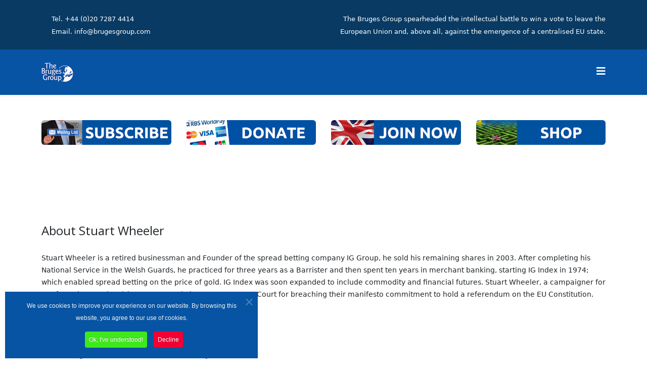

--- FILE ---
content_type: text/html; charset=utf-8
request_url: https://brugesgroup.com/stuart-wheeler
body_size: 17170
content:
<!DOCTYPE html>
<html xmlns="http://www.w3.org/1999/xhtml" xml:lang="en-gb" lang="en-gb" dir="ltr">
	<head>
		<meta http-equiv="X-UA-Compatible" content="IE=edge">
		<meta name="viewport" content="width=device-width, initial-scale=1">
		<meta charset="utf-8">
	<meta name="author" content="DebiHF">
	<meta name="description" content="Bruges Group">
	<title>Stuart Wheeler</title>
	<link href="/images/favicon.png" rel="icon" type="image/vnd.microsoft.icon">
<link href="/media/com_jce/site/css/content.min.css?badb4208be409b1335b815dde676300e" rel="stylesheet">
	<link href="//fonts.googleapis.com/css?family=Noto+Sans:regular,italic,700,700italic&amp;amp;subset=latin" rel="stylesheet">
	<link href="//fonts.googleapis.com/css?family=Open+Sans:300,300italic,regular,italic,600,600italic,700,700italic,800,800italic&amp;amp;subset=latin" rel="stylesheet">
	
	
	
	
	
	
	
	<link href="https://brugesgroup.com/modules/mod_je_social/css/style.css" rel="stylesheet">
	<link href="/components/com_sppagebuilder/assets/css/font-awesome-5.min.css" rel="stylesheet">
	<link href="/components/com_sppagebuilder/assets/css/font-awesome-v4-shims.css" rel="stylesheet">
	<link href="/components/com_sppagebuilder/assets/css/animate.min.css" rel="stylesheet">
	<link href="/components/com_sppagebuilder/assets/css/sppagebuilder.css" rel="stylesheet">
	<link href="/components/com_sppagebuilder/assets/css/magnific-popup.css" rel="stylesheet">
	<link href="/plugins/system/cookiespolicynotificationbar/assets/css/cpnb-style.min.css" rel="stylesheet" media="all">
	<style>#sp-top1 {
    text-align: right;
}</style>
	<style>body{font-family:Noto Sans, sans-serif; font-weight:normal; }</style>
	<style>h2{font-family:Open Sans, sans-serif; font-weight:600; }</style>
	<style>h3{font-family:Open Sans, sans-serif; font-weight:normal; }</style>
	<style>h4{font-family:Open Sans, sans-serif; font-weight:normal; }</style>
	<style>h5{font-family:Open Sans, sans-serif; font-weight:600; }</style>
	<style>h6{font-family:Open Sans, sans-serif; font-weight:600; }</style>
	<style>@media (min-width: 1400px) {
.container {
max-width: 1140px;
}
}</style>
	<style>#sp-top-bar{ background-color:#083a63;color:#ffffff;padding:0px; }</style>
	<style>#sp-top-bar a{color:#ffffff;}</style>
	<style>#sp-section-10{ background-color:#0152a1;color:#ffffff;padding:40px 40px 50px 40px; }</style>
	<style>#sp-section-10 a{color:#ffffff;}</style>
	<style>#sp-footer{ background-color:#f4f4f4;color:#333333;padding:20px 0 0 0; }</style>
	<style>#sp-footer a{color:#0152a1;}</style>
	<style>#sp-footer a:hover{color:#083a63;}</style>
	<style>
#je_socialicons .jeSocial a{ width:24px; height:24px; margin:0; padding:0; text-indent:-9999px; display:block}
#je_socialicons .jeSocial span { display: inline-block; padding:5px; -webkit-border-radius:6px;-moz-border-radius:6px;border-radius:6px;}
#je_socialicons .jeSocial span:hover {box-shadow: 0 1px 4px rgba(0,0,0,.3); -webkit-box-shadow: 0 1px 4px rgba(0,0,0,.3); -moz-box-shadow: 0 1px 4px rgba(0,0,0,.3); -o-box-shadow: 0 1px 4px rgba(0,0,0,.3);}
</style>
	<style>

/* BEGIN: Cookies Policy Notification Bar - J! system plugin (Powered by: Web357.com) */
.cpnb-outer { border-color: rgba(6, 84, 163, 1); }
.cpnb-outer.cpnb-div-position-top { border-bottom-width: 1px; }
.cpnb-outer.cpnb-div-position-bottom { border-top-width: 1px; }
.cpnb-outer.cpnb-div-position-top-left, .cpnb-outer.cpnb-div-position-top-right, .cpnb-outer.cpnb-div-position-bottom-left, .cpnb-outer.cpnb-div-position-bottom-right { border-width: 1px; }
.cpnb-message { color: #f1f1f3; }
.cpnb-message a { color: #ffffff }
.cpnb-button, .cpnb-button-ok, .cpnb-m-enableAllButton { -webkit-border-radius: 4px; -moz-border-radius: 4px; border-radius: 4px; font-size: 12px; color: #ffffff; background-color: rgba(63, 232, 28, 1); }
.cpnb-button:hover, .cpnb-button:focus, .cpnb-button-ok:hover, .cpnb-button-ok:focus, .cpnb-m-enableAllButton:hover, .cpnb-m-enableAllButton:focus { color: #ffffff; background-color: rgba(63, 232, 28, 1); }
.cpnb-button-decline, .cpnb-button-delete, .cpnb-button-decline-modal, .cpnb-m-DeclineAllButton { color: #ffffff; background-color: rgba(242, 0, 51, 1); }
.cpnb-button-decline:hover, .cpnb-button-decline:focus, .cpnb-button-delete:hover, .cpnb-button-delete:focus, .cpnb-button-decline-modal:hover, .cpnb-button-decline-modal:focus, .cpnb-m-DeclineAllButton:hover, .cpnb-m-DeclineAllButton:focus { color: #ffffff; background-color: rgba(242, 0, 51, 1); }
.cpnb-button-cancel, .cpnb-button-reload, .cpnb-button-cancel-modal { color: #ffffff; background-color: rgba(90, 90, 90, 1); }
.cpnb-button-cancel:hover, .cpnb-button-cancel:focus, .cpnb-button-reload:hover, .cpnb-button-reload:focus, .cpnb-button-cancel-modal:hover, .cpnb-button-cancel-modal:focus { color: #ffffff; background-color: rgba(54, 54, 54, 1); }
.cpnb-button-settings, .cpnb-button-settings-modal { color: #ffffff; background-color: rgba(90, 90, 90, 1); }
.cpnb-button-settings:hover, .cpnb-button-settings:focus, .cpnb-button-settings-modal:hover, .cpnb-button-settings-modal:focus { color: #ffffff; background-color: rgba(54, 54, 54, 1); }
.cpnb-button-more-default, .cpnb-button-more-modal { color: #ffffff; background-color: rgba(123, 138, 139, 1); }
.cpnb-button-more-default:hover, .cpnb-button-more-modal:hover, .cpnb-button-more-default:focus, .cpnb-button-more-modal:focus { color: #ffffff; background-color: rgba(105, 118, 119, 1); }
.cpnb-m-SaveChangesButton { color: #ffffff; background-color: rgba(133, 199, 136, 1); }
.cpnb-m-SaveChangesButton:hover, .cpnb-m-SaveChangesButton:focus { color: #ffffff; background-color: rgba(96, 153, 100, 1); }
@media only screen and (max-width: 600px) {
.cpnb-left-menu-toggle::after, .cpnb-left-menu-toggle-button {
content: "Categories";
}
}
/* END: Cookies Policy Notification Bar - J! system plugin (Powered by: Web357.com) */
</style>

	
	
	
	
	
	
	
	
	
	
	
	
	
	
	
	<meta property="og:url" content="https://brugesgroup.com/stuart-wheeler" />
	<meta property="og:type" content="article" />
	<meta property="og:title" content="About Stuart Wheeler" />
	<meta property="og:description" content="Stuart Wheeler is a retired businessman and Founder of the spread betting company IG Group, he sold his remaining shares in 2003. After completing his Nati..." />
			
<!-- BEGIN: Google Analytics -->

<!-- END: Google Analytics -->

<!-- BEGIN: Facebook -->

<!-- END: Facebook -->
<style class="jchoptimize-critical-css" id="7fe277350ff861e216b3fb38f2c1e89cba61dd14a30c549fd4a0979161400f48">
:root{--bs-blue:#0d6efd;--bs-indigo:#6610f2;--bs-purple:#6f42c1;--bs-pink:#d63384;--bs-red:#dc3545;--bs-orange:#fd7e14;--bs-yellow:#ffc107;--bs-green:#198754;--bs-teal:#20c997;--bs-cyan:#0dcaf0;--bs-white:#fff;--bs-gray:#6c757d;--bs-gray-dark:#343a40;--bs-gray-100:#f8f9fa;--bs-gray-200:#e9ecef;--bs-gray-300:#dee2e6;--bs-gray-400:#ced4da;--bs-gray-500:#adb5bd;--bs-gray-600:#6c757d;--bs-gray-700:#495057;--bs-gray-800:#343a40;--bs-gray-900:#212529;--bs-primary:#0d6efd;--bs-secondary:#6c757d;--bs-success:#198754;--bs-info:#0dcaf0;--bs-warning:#ffc107;--bs-danger:#dc3545;--bs-light:#f8f9fa;--bs-dark:#212529;--bs-primary-rgb:13,110,253;--bs-secondary-rgb:108,117,125;--bs-success-rgb:25,135,84;--bs-info-rgb:13,202,240;--bs-warning-rgb:255,193,7;--bs-danger-rgb:220,53,69;--bs-light-rgb:248,249,250;--bs-dark-rgb:33,37,41;--bs-white-rgb:255,255,255;--bs-black-rgb:0,0,0;--bs-body-color-rgb:33,37,41;--bs-body-bg-rgb:255,255,255;--bs-font-sans-serif:system-ui,-apple-system,"Segoe UI",Roboto,"Helvetica Neue",Arial,"Noto Sans","Liberation Sans",sans-serif,"Apple Color Emoji","Segoe UI Emoji","Segoe UI Symbol","Noto Color Emoji";--bs-font-monospace:SFMono-Regular,Menlo,Monaco,Consolas,"Liberation Mono","Courier New",monospace;--bs-gradient:linear-gradient(180deg, rgba(255, 255, 255, 0.15), rgba(255, 255, 255, 0));--bs-body-font-family:var(--bs-font-sans-serif);--bs-body-font-size:1rem;--bs-body-font-weight:400;--bs-body-line-height:1.5;--bs-body-color:#212529;--bs-body-bg:#fff}*,::after,::before{box-sizing:border-box}@media (prefers-reduced-motion:no-preference) {:root{scroll-behavior:smooth}}body{margin:0;font-family:var(--bs-body-font-family);font-size:var(--bs-body-font-size);font-weight:var(--bs-body-font-weight);line-height:var(--bs-body-line-height);color:var(--bs-body-color);text-align:var(--bs-body-text-align);background-color:var(--bs-body-bg);-webkit-text-size-adjust:100%;-webkit-tap-highlight-color:transparent}.h1,.h2,.h3,.h4,.h5,.h6,h1,h2,h3,h4,h5,h6{margin-top:0;margin-bottom:.5rem;font-weight:500;line-height:1.2}.h2,h2{font-size:calc(1.325rem + .9vw)}@media (min-width:1200px) {.h2,h2{font-size:2rem}}.h3,h3{font-size:calc(1.3rem + .6vw)}@media (min-width:1200px) {.h3,h3{font-size:1.75rem}}p{margin-top:0;margin-bottom:1rem}ol,ul{padding-left:2rem}dl,ol,ul{margin-top:0;margin-bottom:1rem}b,strong{font-weight:bolder}a{color:#0d6efd;text-decoration:underline}img,svg{vertical-align:middle}::-moz-focus-inner{padding:0;border-style:none}::-webkit-datetime-edit-day-field,::-webkit-datetime-edit-fields-wrapper,::-webkit-datetime-edit-hour-field,::-webkit-datetime-edit-minute,::-webkit-datetime-edit-month-field,::-webkit-datetime-edit-text,::-webkit-datetime-edit-year-field{padding:0}::-webkit-inner-spin-button{height:auto}::-webkit-search-decoration{-webkit-appearance:none}::-webkit-color-swatch-wrapper{padding:0}::-webkit-file-upload-button{font:inherit}::file-selector-button{font:inherit}::-webkit-file-upload-button{font:inherit;-webkit-appearance:button}.container,.container-fluid,.container-lg,.container-md,.container-sm,.container-xl,.container-xxl{width:100%;padding-right:var(--bs-gutter-x,.75rem);padding-left:var(--bs-gutter-x,.75rem);margin-right:auto;margin-left:auto}@media (min-width:576px) {.container,.container-sm{max-width:540px}}@media (min-width:768px) {.container,.container-md,.container-sm{max-width:720px}}@media (min-width:992px) {.container,.container-lg,.container-md,.container-sm{max-width:960px}}@media (min-width:1200px) {.container,.container-lg,.container-md,.container-sm,.container-xl{max-width:1140px}}@media (min-width:1400px) {.container,.container-lg,.container-md,.container-sm,.container-xl,.container-xxl{max-width:1320px}}.row{--bs-gutter-x:1.5rem;--bs-gutter-y:0;display:flex;flex-wrap:wrap;margin-top:calc(-1 * var(--bs-gutter-y));margin-right:calc(-.5 * var(--bs-gutter-x));margin-left:calc(-.5 * var(--bs-gutter-x))}.row>*{flex-shrink:0;width:100%;max-width:100%;padding-right:calc(var(--bs-gutter-x) * .5);padding-left:calc(var(--bs-gutter-x) * .5);margin-top:var(--bs-gutter-y)}.col-4{flex:0 0 auto;width:33.33333333%}.col-8{flex:0 0 auto;width:66.66666667%}.col-12{flex:0 0 auto;width:100%}@media (min-width:576px) {.col-sm-3{flex:0 0 auto;width:25%}.col-sm-9{flex:0 0 auto;width:75%}.col-sm-12{flex:0 0 auto;width:100%}}@media (min-width:768px) {.col-md-3{flex:0 0 auto;width:25%}.col-md-9{flex:0 0 auto;width:75%}.col-md-12{flex:0 0 auto;width:100%}}@media (min-width:992px) {.col-lg-1{flex:0 0 auto;width:8.33333333%}.col-lg-3{flex:0 0 auto;width:25%}.col-lg-5{flex:0 0 auto;width:41.66666667%}.col-lg-9{flex:0 0 auto;width:75%}.col-lg-12{flex:0 0 auto;width:100%}}.form-check-input:active{filter:brightness(90%)}.form-range::-webkit-slider-thumb:active{background-color:#b6d4fe}.form-range::-moz-range-thumb:active{background-color:#b6d4fe}.btn{display:inline-block;font-weight:400;line-height:1.5;color:#212529;text-align:center;text-decoration:none;vertical-align:middle;cursor:pointer;-webkit-user-select:none;-moz-user-select:none;user-select:none;background-color:transparent;border:1px solid transparent;padding:.375rem .75rem;font-size:1rem;border-radius:.25rem;transition:color .15s ease-in-out,background-color .15s ease-in-out,border-color .15s ease-in-out,box-shadow .15s ease-in-out}@media (prefers-reduced-motion:reduce) {.btn{transition:none}}.btn-check:active+.btn-primary,.btn-check:checked+.btn-primary,.btn-primary.active,.btn-primary:active,.show>.btn-primary.dropdown-toggle{color:#fff;background-color:#0a58ca;border-color:#0a53be}.btn-check:active+.btn-primary:focus,.btn-check:checked+.btn-primary:focus,.btn-primary.active:focus,.btn-primary:active:focus,.show>.btn-primary.dropdown-toggle:focus{box-shadow:0 0 0 .25rem rgba(49,132,253,.5)}.btn-check:active+.btn-secondary,.btn-check:checked+.btn-secondary,.btn-secondary.active,.btn-secondary:active,.show>.btn-secondary.dropdown-toggle{color:#fff;background-color:#565e64;border-color:#51585e}.btn-check:active+.btn-secondary:focus,.btn-check:checked+.btn-secondary:focus,.btn-secondary.active:focus,.btn-secondary:active:focus,.show>.btn-secondary.dropdown-toggle:focus{box-shadow:0 0 0 .25rem rgba(130,138,145,.5)}.btn-check:active+.btn-success,.btn-check:checked+.btn-success,.btn-success.active,.btn-success:active,.show>.btn-success.dropdown-toggle{color:#fff;background-color:#146c43;border-color:#13653f}.btn-check:active+.btn-success:focus,.btn-check:checked+.btn-success:focus,.btn-success.active:focus,.btn-success:active:focus,.show>.btn-success.dropdown-toggle:focus{box-shadow:0 0 0 .25rem rgba(60,153,110,.5)}.btn-check:active+.btn-info,.btn-check:checked+.btn-info,.btn-info.active,.btn-info:active,.show>.btn-info.dropdown-toggle{color:#000;background-color:#3dd5f3;border-color:#25cff2}.btn-check:active+.btn-info:focus,.btn-check:checked+.btn-info:focus,.btn-info.active:focus,.btn-info:active:focus,.show>.btn-info.dropdown-toggle:focus{box-shadow:0 0 0 .25rem rgba(11,172,204,.5)}.btn-check:active+.btn-warning,.btn-check:checked+.btn-warning,.btn-warning.active,.btn-warning:active,.show>.btn-warning.dropdown-toggle{color:#000;background-color:#ffcd39;border-color:#ffc720}.btn-check:active+.btn-warning:focus,.btn-check:checked+.btn-warning:focus,.btn-warning.active:focus,.btn-warning:active:focus,.show>.btn-warning.dropdown-toggle:focus{box-shadow:0 0 0 .25rem rgba(217,164,6,.5)}.btn-check:active+.btn-danger,.btn-check:checked+.btn-danger,.btn-danger.active,.btn-danger:active,.show>.btn-danger.dropdown-toggle{color:#fff;background-color:#b02a37;border-color:#a52834}.btn-check:active+.btn-danger:focus,.btn-check:checked+.btn-danger:focus,.btn-danger.active:focus,.btn-danger:active:focus,.show>.btn-danger.dropdown-toggle:focus{box-shadow:0 0 0 .25rem rgba(225,83,97,.5)}.btn-check:active+.btn-light,.btn-check:checked+.btn-light,.btn-light.active,.btn-light:active,.show>.btn-light.dropdown-toggle{color:#000;background-color:#f9fafb;border-color:#f9fafb}.btn-check:active+.btn-light:focus,.btn-check:checked+.btn-light:focus,.btn-light.active:focus,.btn-light:active:focus,.show>.btn-light.dropdown-toggle:focus{box-shadow:0 0 0 .25rem rgba(211,212,213,.5)}.btn-check:active+.btn-dark,.btn-check:checked+.btn-dark,.btn-dark.active,.btn-dark:active,.show>.btn-dark.dropdown-toggle{color:#fff;background-color:#1a1e21;border-color:#191c1f}.btn-check:active+.btn-dark:focus,.btn-check:checked+.btn-dark:focus,.btn-dark.active:focus,.btn-dark:active:focus,.show>.btn-dark.dropdown-toggle:focus{box-shadow:0 0 0 .25rem rgba(66,70,73,.5)}.btn-check:active+.btn-outline-primary,.btn-check:checked+.btn-outline-primary,.btn-outline-primary.active,.btn-outline-primary.dropdown-toggle.show,.btn-outline-primary:active{color:#fff;background-color:#0d6efd;border-color:#0d6efd}.btn-check:active+.btn-outline-primary:focus,.btn-check:checked+.btn-outline-primary:focus,.btn-outline-primary.active:focus,.btn-outline-primary.dropdown-toggle.show:focus,.btn-outline-primary:active:focus{box-shadow:0 0 0 .25rem rgba(13,110,253,.5)}.btn-check:active+.btn-outline-secondary,.btn-check:checked+.btn-outline-secondary,.btn-outline-secondary.active,.btn-outline-secondary.dropdown-toggle.show,.btn-outline-secondary:active{color:#fff;background-color:#6c757d;border-color:#6c757d}.btn-check:active+.btn-outline-secondary:focus,.btn-check:checked+.btn-outline-secondary:focus,.btn-outline-secondary.active:focus,.btn-outline-secondary.dropdown-toggle.show:focus,.btn-outline-secondary:active:focus{box-shadow:0 0 0 .25rem rgba(108,117,125,.5)}.btn-check:active+.btn-outline-success,.btn-check:checked+.btn-outline-success,.btn-outline-success.active,.btn-outline-success.dropdown-toggle.show,.btn-outline-success:active{color:#fff;background-color:#198754;border-color:#198754}.btn-check:active+.btn-outline-success:focus,.btn-check:checked+.btn-outline-success:focus,.btn-outline-success.active:focus,.btn-outline-success.dropdown-toggle.show:focus,.btn-outline-success:active:focus{box-shadow:0 0 0 .25rem rgba(25,135,84,.5)}.btn-check:active+.btn-outline-info,.btn-check:checked+.btn-outline-info,.btn-outline-info.active,.btn-outline-info.dropdown-toggle.show,.btn-outline-info:active{color:#000;background-color:#0dcaf0;border-color:#0dcaf0}.btn-check:active+.btn-outline-info:focus,.btn-check:checked+.btn-outline-info:focus,.btn-outline-info.active:focus,.btn-outline-info.dropdown-toggle.show:focus,.btn-outline-info:active:focus{box-shadow:0 0 0 .25rem rgba(13,202,240,.5)}.btn-check:active+.btn-outline-warning,.btn-check:checked+.btn-outline-warning,.btn-outline-warning.active,.btn-outline-warning.dropdown-toggle.show,.btn-outline-warning:active{color:#000;background-color:#ffc107;border-color:#ffc107}.btn-check:active+.btn-outline-warning:focus,.btn-check:checked+.btn-outline-warning:focus,.btn-outline-warning.active:focus,.btn-outline-warning.dropdown-toggle.show:focus,.btn-outline-warning:active:focus{box-shadow:0 0 0 .25rem rgba(255,193,7,.5)}.btn-check:active+.btn-outline-danger,.btn-check:checked+.btn-outline-danger,.btn-outline-danger.active,.btn-outline-danger.dropdown-toggle.show,.btn-outline-danger:active{color:#fff;background-color:#dc3545;border-color:#dc3545}.btn-check:active+.btn-outline-danger:focus,.btn-check:checked+.btn-outline-danger:focus,.btn-outline-danger.active:focus,.btn-outline-danger.dropdown-toggle.show:focus,.btn-outline-danger:active:focus{box-shadow:0 0 0 .25rem rgba(220,53,69,.5)}.btn-check:active+.btn-outline-light,.btn-check:checked+.btn-outline-light,.btn-outline-light.active,.btn-outline-light.dropdown-toggle.show,.btn-outline-light:active{color:#000;background-color:#f8f9fa;border-color:#f8f9fa}.btn-check:active+.btn-outline-light:focus,.btn-check:checked+.btn-outline-light:focus,.btn-outline-light.active:focus,.btn-outline-light.dropdown-toggle.show:focus,.btn-outline-light:active:focus{box-shadow:0 0 0 .25rem rgba(248,249,250,.5)}.btn-check:active+.btn-outline-dark,.btn-check:checked+.btn-outline-dark,.btn-outline-dark.active,.btn-outline-dark.dropdown-toggle.show,.btn-outline-dark:active{color:#fff;background-color:#212529;border-color:#212529}.btn-check:active+.btn-outline-dark:focus,.btn-check:checked+.btn-outline-dark:focus,.btn-outline-dark.active:focus,.btn-outline-dark.dropdown-toggle.show:focus,.btn-outline-dark:active:focus{box-shadow:0 0 0 .25rem rgba(33,37,41,.5)}.dropdown-item.active,.dropdown-item:active{color:#fff;text-decoration:none;background-color:#0d6efd}.dropdown-menu-dark .dropdown-item.active,.dropdown-menu-dark .dropdown-item:active{color:#fff;background-color:#0d6efd}.btn-group-vertical>.btn-check:checked+.btn,.btn-group-vertical>.btn-check:focus+.btn,.btn-group-vertical>.btn.active,.btn-group-vertical>.btn:active,.btn-group-vertical>.btn:focus,.btn-group-vertical>.btn:hover,.btn-group>.btn-check:checked+.btn,.btn-group>.btn-check:focus+.btn,.btn-group>.btn.active,.btn-group>.btn:active,.btn-group>.btn:focus,.btn-group>.btn:hover{z-index:1}.nav{display:flex;flex-wrap:wrap;padding-left:0;margin-bottom:0;list-style:none}@media (min-width:576px) {.navbar-expand-sm .offcanvas-header{display:none}.navbar-expand-sm .offcanvas{position:inherit;bottom:0;z-index:1000;flex-grow:1;visibility:visible!important;background-color:transparent;border-right:0;border-left:0;transition:none;transform:none}.navbar-expand-sm .offcanvas-bottom,.navbar-expand-sm .offcanvas-top{height:auto;border-top:0;border-bottom:0}.navbar-expand-sm .offcanvas-body{display:flex;flex-grow:0;padding:0;overflow-y:visible}}@media (min-width:768px) {.navbar-expand-md .offcanvas-header{display:none}.navbar-expand-md .offcanvas{position:inherit;bottom:0;z-index:1000;flex-grow:1;visibility:visible!important;background-color:transparent;border-right:0;border-left:0;transition:none;transform:none}.navbar-expand-md .offcanvas-bottom,.navbar-expand-md .offcanvas-top{height:auto;border-top:0;border-bottom:0}.navbar-expand-md .offcanvas-body{display:flex;flex-grow:0;padding:0;overflow-y:visible}}@media (min-width:992px) {.navbar-expand-lg .offcanvas-header{display:none}.navbar-expand-lg .offcanvas{position:inherit;bottom:0;z-index:1000;flex-grow:1;visibility:visible!important;background-color:transparent;border-right:0;border-left:0;transition:none;transform:none}.navbar-expand-lg .offcanvas-bottom,.navbar-expand-lg .offcanvas-top{height:auto;border-top:0;border-bottom:0}.navbar-expand-lg .offcanvas-body{display:flex;flex-grow:0;padding:0;overflow-y:visible}}@media (min-width:1200px) {.navbar-expand-xl .offcanvas-header{display:none}.navbar-expand-xl .offcanvas{position:inherit;bottom:0;z-index:1000;flex-grow:1;visibility:visible!important;background-color:transparent;border-right:0;border-left:0;transition:none;transform:none}.navbar-expand-xl .offcanvas-bottom,.navbar-expand-xl .offcanvas-top{height:auto;border-top:0;border-bottom:0}.navbar-expand-xl .offcanvas-body{display:flex;flex-grow:0;padding:0;overflow-y:visible}}@media (min-width:1400px) {.navbar-expand-xxl .offcanvas-header{display:none}.navbar-expand-xxl .offcanvas{position:inherit;bottom:0;z-index:1000;flex-grow:1;visibility:visible!important;background-color:transparent;border-right:0;border-left:0;transition:none;transform:none}.navbar-expand-xxl .offcanvas-bottom,.navbar-expand-xxl .offcanvas-top{height:auto;border-top:0;border-bottom:0}.navbar-expand-xxl .offcanvas-body{display:flex;flex-grow:0;padding:0;overflow-y:visible}}.navbar-expand .offcanvas-header{display:none}.navbar-expand .offcanvas{position:inherit;bottom:0;z-index:1000;flex-grow:1;visibility:visible!important;background-color:transparent;border-right:0;border-left:0;transition:none;transform:none}.navbar-expand .offcanvas-bottom,.navbar-expand .offcanvas-top{height:auto;border-top:0;border-bottom:0}.navbar-expand .offcanvas-body{display:flex;flex-grow:0;padding:0;overflow-y:visible}.list-group-item-action:active{color:#212529;background-color:#e9ecef}.offcanvas{position:fixed;bottom:0;z-index:1045;display:flex;flex-direction:column;max-width:100%;visibility:hidden;background-color:#fff;background-clip:padding-box;outline:0;transition:transform .3s ease-in-out}@media (prefers-reduced-motion:reduce) {.offcanvas{transition:none}}.offcanvas-backdrop{position:fixed;top:0;left:0;z-index:1040;width:100vw;height:100vh;background-color:#000}.offcanvas-backdrop.fade{opacity:0}.offcanvas-backdrop.show{opacity:.5}.offcanvas-header{display:flex;align-items:center;justify-content:space-between;padding:1rem 1rem}.offcanvas-header .btn-close{padding:.5rem .5rem;margin-top:-.5rem;margin-right:-.5rem;margin-bottom:-.5rem}.offcanvas-title{margin-bottom:0;line-height:1.5}.offcanvas-body{flex-grow:1;padding:1rem 1rem;overflow-y:auto}.offcanvas-start{top:0;left:0;width:400px;border-right:1px solid rgba(0,0,0,.2);transform:translateX(-100%)}.offcanvas-end{top:0;right:0;width:400px;border-left:1px solid rgba(0,0,0,.2);transform:translateX(100%)}.offcanvas-top{top:0;right:0;left:0;height:30vh;max-height:100%;border-bottom:1px solid rgba(0,0,0,.2);transform:translateY(-100%)}.offcanvas-bottom{right:0;left:0;height:30vh;max-height:100%;border-top:1px solid rgba(0,0,0,.2);transform:translateY(100%)}.offcanvas.show{transform:none}.clearfix::after{display:block;clear:both;content:""}.d-block{display:block!important}.d-none{display:none!important}@media (min-width:768px) {.d-md-block{display:block!important}}@media (min-width:992px) {.d-lg-block{display:block!important}.d-lg-none{display:none!important}}
</style>
	<style class="jchoptimize-critical-css" id="7fe277350ff861e216b3fb38f2c1e89c61442516676b4adcda20c09e8dd31c9e">
.fa,.fab,.fad,.fal,.far,.fas,.icon-joomla,[class*=" icon-"],[class^=icon-]{text-rendering:auto}.fa,.fab,.fad,.fal,.far,.fas,.icon-joomla,[class*=" icon-"],[class^=icon-]{-moz-osx-font-smoothing:grayscale;-webkit-font-smoothing:antialiased;display:inline-block;font-style:normal;font-variant:normal;line-height:1}.fa-bars:before{content:"\f0c9"}.sr-only-focusable:active,.sr-only-focusable:focus{clip:auto;height:auto;margin:0;overflow:visible;position:static;width:auto}:root {
	--fontAwesome--Version: "Font Awesome 5 Free";
}.fa,
.fas,
[class^="icon-"],
[class*=" icon-"] {
	font-family: "Font Awesome 5 Free";
	font-weight: 900;
}
</style>
	<style class="jchoptimize-critical-css" id="7fe277350ff861e216b3fb38f2c1e89cfbb5d349dbb85bf5271d2039ed92c449">
.fa.fa-close:before,.fa.fa-remove:before{content:"\f00d"}
</style>
	<style class="jchoptimize-critical-css" id="7fe277350ff861e216b3fb38f2c1e89c98e0c652bc8dee140227cb955bc3cd9c">
#offcanvas-toggler {
  float: right;
  line-height: 87px;
  margin-left: 15px;
  font-size: 20px;
}#offcanvas-toggler > i {
  -webkit-transition: color 400ms, background-color 400ms;
  -o-transition: color 400ms, background-color 400ms;
  transition: color 400ms, background-color 400ms;
}#offcanvas-toggler > i:hover {
  color: #fff;
}.off-canvas-menu-init {
  overflow-x: hidden;
  position: relative;
}.offcanvas .offcanvas-overlay {
  visibility: visible;
  opacity: 1;
}.offcanvas-overlay {
  background: rgba(0,0,0,0.2);
  bottom: 0;
  left: 0;
  opacity: 0;
  position: absolute;
  right: 0;
  top: 0;
  z-index: 9999;
  visibility: hidden;
  -webkit-transition: 0.5s;
  transition: 0.5s;
}.body-wrapper {
  position: relative;
  transition: 0.5s;
  right: 0;
  visibility: visible;
  backface-visibility: hidden;
}.close-offcanvas {
  position: absolute;
  top: 15px;
  right: 15px;
  z-index: 1;
  border-radius: 100%;
  width: 25px;
  height: 25px;
  line-height: 0.5;
  text-align: center;
  font-size: 16px;
  border: 1px solid #fff;
  color: #fff;
  padding-top: 3px;
}.close-offcanvas:hover {
  color: inherit;
}.offcanvas-menu {
  width: 320px;
  height: 100%;
  background-color: rgba(0,0,0,0.7);
  color: #fff;
  position: fixed;
  top: 0;
  right: 0;
  transform: translateX(320px);
  visibility: hidden;
  overflow: inherit;
  transition: 0.5s;
  z-index: 10000;
}.offcanvas-menu .offcanvas-inner > .alert {
  margin: 20px;
}.offcanvas-menu .offcanvas-inner .sp-module {
  margin: 0;
  padding: 30px;
}.offcanvas-menu .offcanvas-inner .sp-module:not(:last-child) {
  margin-bottom: 20px;
  border-bottom: 1px solid rgba(0,0,0,0.08);
}.offcanvas-menu .offcanvas-inner .sp-module:after {
  display: none;
}.offcanvas-menu .offcanvas-inner .sp-module:last-child {
  border-bottom: none;
  margin-bottom: 0;
}.offcanvas-menu .offcanvas-inner .sp-module.off-canvas-menu {
  padding: 0;
}.offcanvas-menu .offcanvas-inner .sp-module .sp-module-title {
  font-size: 16px;
  line-height: 1;
  text-transform: uppercase;
}.offcanvas-menu .offcanvas-inner .sp-module ul.nav {
  display: block;
  margin: 0 -30px;
}.offcanvas-menu .offcanvas-inner .sp-module ul > li {
  border: 0;
  position: relative;
  border-bottom: 1px solid rgba(0,0,0,0.1);
  overflow: hidden;
}.offcanvas-menu .offcanvas-inner .sp-module ul > li a {
  -webkit-transition: 300ms;
  -o-transition: 300ms;
  transition: 300ms;
  padding: 10px 20px;
  font-size: 14px;
  text-transform: uppercase;
  color: #fff;
  font-weight: 500;
  line-height: 28px;
}.offcanvas-menu .offcanvas-inner .sp-module ul > li:hover a,
.offcanvas-menu .offcanvas-inner .sp-module ul > li:focus a {
  background: rgba(0,0,0,0.15);
}.offcanvas-menu .offcanvas-inner .sp-module ul > li a:hover,
.offcanvas-menu .offcanvas-inner .sp-module ul > li a:focus {
  background: rgba(0,0,0,0.15);
}.offcanvas-menu .offcanvas-inner .sp-module ul > li ul > li.active > a,
.offcanvas-menu .offcanvas-inner .sp-module ul > li ul > li:hover > a,
.offcanvas-menu .offcanvas-inner .sp-module ul > li ul > li:focus > a {
  background: rgba(0,0,0,0.15) !important;
}.offcanvas-menu .offcanvas-inner .sp-module ul > li ul > li > a:hover,
.offcanvas-menu .offcanvas-inner .sp-module ul > li ul > li > a:focus {
  background: rgba(0,0,0,0.15) !important;
}.offcanvas-menu .offcanvas-inner .sp-module ul > li .offcanvas-menu-toggler {
  display: inline-block;
  position: absolute;
  top: 0;
  right: 0;
  padding: 13px 20px;
  cursor: pointer;
}.offcanvas-menu .offcanvas-inner .sp-module ul > li .offcanvas-menu-toggler .open-icon {
  display: none;
}.offcanvas-menu .offcanvas-inner .sp-module ul > li .offcanvas-menu-toggler .close-icon {
  display: inline;
}.offcanvas-menu .offcanvas-inner .sp-module ul > li .offcanvas-menu-toggler.collapsed .open-icon {
  display: inline;
}.offcanvas-menu .offcanvas-inner .sp-module ul > li .offcanvas-menu-toggler.collapsed .close-icon {
  display: none;
}.offcanvas-menu .offcanvas-inner .sp-module ul > li > a:after {
  display: none;
}.offcanvas-menu .offcanvas-inner .sp-module ul > li ul {
  background: rgba(0,0,0,0.02);
}.offcanvas-menu .offcanvas-inner .sp-module ul > li ul > li > a {
  padding-left: 30px;
}.offcanvas-menu .offcanvas-inner .search {
  margin-top: 25px;
}.offcanvas-menu .offcanvas-inner .search input {
  width: 100%;
  background: transparent;
  border-color: #5f5f5f;
  color: #fff;
}.offcanvas {
  width: 100%;
  height: 100%;
  position: relative;
  -webkit-transition: 0.5s;
  -o-transition: 0.5s;
  transition: 0.5s;
}.offcanvas .body-wrapper {
  right: 0;
  transform: translateX(-320px);
}.offcanvas .body-wrapper:after {
  width: 100%;
  height: 100%;
  right: 0;
}.offcanvas .offcanvas-menu {
  visibility: visible;
  z-index: 9999;
  right: 0;
  transform: translateX(0);
}.offcanvas .offcanvas-menu ul.nav-child li {
  padding-left: 10px;
}.slide-top-menu .offcanvas-menu {
  -webkit-transform: translateX(0);
  transform: translateX(0);
}.slide-top-menu .offcanvas-overlay {
  visibility: visible;
  opacity: 1;
}.slide-top-menu .offcanvas-menu {
  right: 0;
  background-color: #000000;
  visibility: visible;
}.full-screen .offcanvas-menu {
  right: -100%;
  width: 100%;
  transform: translateX(0);
  background-color: rgba(0,0,0,0.9);
  transition: all 600ms ease;
}.full-screen .offcanvas-menu .offcanvas-inner {
  margin: 0 auto;
  text-align: center;
}.full-screen .offcanvas-menu .offcanvas-inner .sp-module {
  margin-bottom: 0;
  margin-top: 80px;
  padding-bottom: 0;
}.full-screen .offcanvas-menu .offcanvas-inner .sp-module ul {
  background: transparent;
  height: auto;
}.full-screen .offcanvas-menu .offcanvas-inner .sp-module ul li {
  overflow: inherit;
}.full-screen .offcanvas-menu .offcanvas-inner .sp-module ul li a {
  color: #fff;
  display: inline-block;
  font-size: 28px;
  padding: 20px;
}.full-screen .offcanvas-menu .offcanvas-inner .sp-module ul li a:before {
  display: none;
}.full-screen .offcanvas-menu .offcanvas-inner .sp-module ul li a:hover,
.full-screen .offcanvas-menu .offcanvas-inner .sp-module ul li a:focus {
  background: transparent;
}.full-screen .offcanvas-menu .offcanvas-inner .sp-module ul li .offcanvas-menu-toggler {
  left: auto;
  right: auto;
  font-size: 28px;
  padding: 20px 10px;
}.full-screen .offcanvas-menu .offcanvas-inner .sp-module ul li ul li {
  display: block;
  padding: 0 20px;
}.full-screen .offcanvas-menu .offcanvas-inner .sp-module ul li ul li a {
  font-size: 16px;
  padding: 5px 20px;
}.full-screen .offcanvas-menu .offcanvas-inner .sp-module ul li ul li .offcanvas-menu-toggler {
  padding: 6px 10px;
}.full-screen .offcanvas-menu .offcanvas-inner .sp-module ul li:hover a,
.full-screen .offcanvas-menu .offcanvas-inner .sp-module ul li:focus a {
  background: transparent;
}.full-screen .offcanvas-menu .offcanvas-inner .sp-module ul.nav.menu {
  padding-bottom: 75px;
}.full-screen .offcanvas-menu .offcanvas-inner .sp-module .search {
  max-width: 300px;
  margin: 25px auto 0;
}.full-screen .offcanvas-menu .offcanvas-inner .sp-module .sp-module-title {
  font-size: 28px;
}.full-screen .offcanvas-menu .close-offcanvas {
  font-size: 20px;
  height: 35px;
  line-height: 1;
  right: 30px;
  top: 25px;
  width: 35px;
  padding-top: 6px;
}.full-screen-off-canvas.ltr .offcanvas-menu {
  visibility: visible;
  z-index: 9999;
  width: 100%;
  right: 0;
}.full-screen-ftop .offcanvas-menu {
  right: 0;
  width: 100%;
  opacity: 0;
  -webkit-transform: translateX(0);
  transform: translateX(0);
  background-color: rgba(0,0,0,0.9);
  transition: all 500ms ease;
}.full-screen-ftop .offcanvas-menu .offcanvas-inner {
  margin: 0 auto;
  text-align: center;
}.full-screen-ftop .offcanvas-menu .offcanvas-inner .sp-module {
  margin-bottom: 0;
  margin-top: 80px;
  padding-bottom: 0;
}.full-screen-ftop .offcanvas-menu .offcanvas-inner .sp-module ul {
  background: transparent;
  height: auto;
}.full-screen-ftop .offcanvas-menu .offcanvas-inner .sp-module ul > li {
  opacity: 0;
  -webkit-transform: translate3d(0px,-80px,0px);
  transform: translate3d(0px,-80px,0px);
  -webkit-transition: transform 0.5s ease 0s, opacity 0.5s ease 0s;
  transition: transform 0.5s ease 0s, opacity 0.5s ease 0s;
}.full-screen-ftop .offcanvas-menu .offcanvas-inner .sp-module ul li {
  overflow: inherit;
}.full-screen-ftop .offcanvas-menu .offcanvas-inner .sp-module ul li a {
  color: #fff;
  display: inline-block;
  font-size: 28px;
  padding: 20px;
}.full-screen-ftop .offcanvas-menu .offcanvas-inner .sp-module ul li a:before {
  display: none;
}.full-screen-ftop .offcanvas-menu .offcanvas-inner .sp-module ul li a:hover,
.full-screen-ftop .offcanvas-menu .offcanvas-inner .sp-module ul li a:focus {
  background: transparent;
}.full-screen-ftop .offcanvas-menu .offcanvas-inner .sp-module ul li .offcanvas-menu-toggler {
  left: auto;
  right: auto;
  font-size: 28px;
  padding: 20px 10px;
}.full-screen-ftop .offcanvas-menu .offcanvas-inner .sp-module ul li ul li {
  display: block;
  padding: 0 20px;
}.full-screen-ftop .offcanvas-menu .offcanvas-inner .sp-module ul li ul li a {
  font-size: 16px;
  padding: 5px 20px;
}.full-screen-ftop .offcanvas-menu .offcanvas-inner .sp-module ul li ul li .offcanvas-menu-toggler {
  padding: 6px 10px;
}.full-screen-ftop .offcanvas-menu .offcanvas-inner .sp-module ul li:hover a,
.full-screen-ftop .offcanvas-menu .offcanvas-inner .sp-module ul li:focus a {
  background: transparent;
}.full-screen-ftop .offcanvas-menu .offcanvas-inner .sp-module ul.nav.menu {
  padding-bottom: 75px;
}.full-screen-ftop .offcanvas-menu .offcanvas-inner .sp-module .search {
  max-width: 300px;
  margin: 25px auto 0;
}.full-screen-ftop .offcanvas-menu .offcanvas-inner .sp-module .sp-module-title {
  font-size: 28px;
}.full-screen-ftop .offcanvas-menu .close-offcanvas {
  font-size: 20px;
  height: 35px;
  line-height: 1;
  right: 30px;
  top: 25px;
  width: 35px;
  padding-top: 6px;
}.full-screen-off-canvas-ftop.ltr .offcanvas-menu {
  visibility: visible;
  z-index: 9999;
  width: 100%;
  right: 0;
  opacity: 1;
}.full-screen-off-canvas-ftop.ltr .offcanvas-menu .sp-module {
  margin-top: 80px;
}.full-screen-off-canvas-ftop.ltr .offcanvas-menu .sp-module ul {
  background: transparent;
  height: auto;
}.full-screen-off-canvas-ftop.ltr .offcanvas-menu .sp-module ul > li {
  opacity: 1;
  -webkit-transform: translate3d(0px,0px,0px);
  transform: translate3d(0px,0px,0px);
}.new-look .offcanvas-menu {
  background-color: #2b2f3b;
}.new-look .offcanvas-menu .sp-module ul > li > a {
  padding-left: 28px;
}.new-look .offcanvas-menu .sp-module ul > li > a:before {
  display: none;
}.new-look .offcanvas-menu .sp-module ul > li:hover a,
.new-look .offcanvas-menu .sp-module ul > li:focus a,
.new-look .offcanvas-menu .sp-module ul > li.active a {
  background: #22b8f0;
}.new-look .offcanvas-menu .sp-module ul > li ul li a {
  background-color: #2b2f3b !important;
}.new-look .offcanvas-menu .sp-module ul > li ul li a:hover,
.new-look .offcanvas-menu .sp-module ul > li ul li a:focus {
  color: #22b8f0;
}.new-look .offcanvas-menu .sp-module ul > li .offcanvas-menu-toggler {
  top: 6px;
  padding: 18px 25px;
}.new-look .offcanvas-menu .sp-module ul > li .offcanvas-menu-toggler i {
  display: none !important;
}.new-look .offcanvas-menu .sp-module ul > li .offcanvas-menu-toggler:before {
  background: #fff none repeat scroll 0 0;
  content: "";
  height: 8px;
  left: auto;
  position: absolute;
  right: 25px;
  top: 14px;
  width: 2px;
  -webkit-transform: rotate(-45deg);
  transform: rotate(-45deg);
}.new-look .offcanvas-menu .sp-module ul > li .offcanvas-menu-toggler:after {
  background: #fff none repeat scroll 0 0;
  content: "";
  height: 2px;
  left: auto;
  position: absolute;
  right: 22px;
  top: 17px;
  width: 8px;
  -webkit-transform: rotate(-45deg);
  transform: rotate(-45deg);
}.new-look .offcanvas-menu .sp-module ul > li .offcanvas-menu-toggler.collapsed:before {
  -webkit-transform: rotate(0deg);
  transform: rotate(0deg);
}.new-look .offcanvas-menu .sp-module ul > li .offcanvas-menu-toggler.collapsed:after {
  -webkit-transform: rotate(0deg);
  transform: rotate(0deg);
}.new-look-off-canvas .offcanvas-overlay {
  visibility: visible;
  opacity: 1;
}.new-look-off-canvas.ltr .offcanvas-menu {
  visibility: visible;
  right: 0;
  -webkit-transform: translateX(0);
  transform: translateX(0);
}@-moz-document url-prefix() {.offcanvas-menu {
    right: -320px;
    transform: translateX(0px);
  }}a {
  -webkit-transition: color 400ms, background-color 400ms;
  transition: color 400ms, background-color 400ms;
}body {
  font-size: 14px;
  line-height: 24px;
  -webkit-transition: all 400ms ease;
  transition: all 400ms ease;
  background-color: #ffffff;
}a,
a:hover,
a:focus,
a:active {
  text-decoration: none;
}img {
  display: block;
  max-width: 100%;
  height: auto;
}.btn,
.sppb-btn {
  -webkit-transition: color 400ms, background-color 400ms, border-color 400ms;
  -o-transition: color 400ms, background-color 400ms, border-color 400ms;
  transition: color 400ms, background-color 400ms, border-color 400ms;
}#sp-top-bar {
  padding: 8px 0;
}#sp-top-bar .sp-module {
  display: inline-block;
  margin: 0 0 0 20px;
}.sp-module-content .nav.menu {
  display: block;
}#sp-header {
  background: #ffffff none repeat scroll 0 0;
  box-shadow: 0 3px 3px rgba(0,0,0,0.05);
  height: 90px;
  left: 0;
  position: relative;
  top: 0;
  width: 100%;
  z-index: 99;
}#sp-header .logo {
  display: inline-block;
  height: 90px;
  display: table;
  -webkit-transition: all 400ms ease;
  transition: all 400ms ease;
  margin: 0;
}#sp-header .logo a {
  font-size: 24px;
  line-height: 1;
  margin: 0;
  padding: 0;
  display: table-cell;
  vertical-align: middle;
}#sp-title {
  min-height: 0;
}.body-innerwrapper {
  overflow-x: hidden;
}#sp-main-body {
  padding: 100px 0;
}.sp-module {
  margin-top: 50px;
}.sp-module:first-child {
  margin-top: 0;
}.sp-module .sp-module-title {
  margin: 0 0 20px;
  font-size: 14px;
  text-transform: uppercase;
  line-height: 1;
}.sp-module ul {
  list-style: none;
  padding: 0;
  margin: 0;
}.sp-module ul > li {
  display: block;
  border-bottom: 1px solid #e8e8e8;
  -webkit-transition: 300ms;
  transition: 300ms;
}.sp-module ul > li > a {
  display: block;
  padding: 5px 0;
  line-height: 36px;
  padding: 2px 0;
  -webkit-transition: 300ms;
  transition: 300ms;
}.sp-module ul > li > a:before {
  font-family: var(--fontAwesome--Version);
  font-weight: 700;
  content: "\f105";
  margin-right: 8px;
}.sp-module ul > li:last-child {
  border-bottom: none;
}article.item {
  margin-bottom: 50px;
}.entry-header {
  position: relative;
  margin-bottom: 30px;
}.entry-header h2 {
  margin: 8px 0 0;
  font-size: 24px;
  line-height: 1;
}.article-footer-top {
  display: table;
  clear: both;
  width: 100%;
}#sp-footer {
  color: #fff;
  text-align: center;
  padding: 20px 0;
}#sp-footer a {
  color: rgba(255,255,255,0.9);
}
</style>
	<style class="jchoptimize-critical-css" id="7fe277350ff861e216b3fb38f2c1e89c662e619693b47297328beb368d5a2b9d">
a {
  color: #22b8f0;
}#offcanvas-toggler > i {
  color: #000000;
}#offcanvas-toggler > i:hover {
  color: #22b8f0;
}.sp-module ul > li > a {
  color: #000000;
}#sp-footer {
  background: #22b8f0;
}
</style>
	<style class="jchoptimize-critical-css" id="7fe277350ff861e216b3fb38f2c1e89c8d43ecd1ac8f7c1db093a5ceb4c6bb64">
#sp-header {
    background: #0654a3;
    box-shadow: 0 3px 3px rgba(0,0,0,0.05);
    height: 90px;
    left: 0;
    position: relative;
    top: 0;
    width: 100%;
    z-index: 99;
}#offcanvas-toggler >i {
    color: #fff;
}#offcanvas-toggler >i:Hover {
    color: #083a63;
}.offcanvas-menu {
    width: 320px;
    height: 100%;
    background-color: #083a63;
    color: #fff;
    position: fixed;
    top: 0;
    right: 0;
    -webkit-transform: translateX(320px);
    transform: translateX(320px);
    visibility: hidden;
    overflow: inherit;
    -webkit-transition: .5s;
    transition: .5s;
    z-index: 10000;
}a {
    color: #0654a3;
}a:Hover {
    color: #083a63;
}img {
    display: block;
    max-width: 100%;
    height: auto;
	border-radius: 6px;
}
</style>
	<style class="jchoptimize-critical-css" id="7fe277350ff861e216b3fb38f2c1e89c575ceeedf527e926b0870f069d5d7199">
@font-face {src: url("https://brugesgroup.com/templates/shaper_helix3/fonts/fa-regular-400.eot"); src: url("https://brugesgroup.com/templates/shaper_helix3/fonts/fa-regular-400.eot#iefix") format("embedded-opentype"),
		url("https://brugesgroup.com/templates/shaper_helix3/fonts/fa-regular-400.woff2") format("woff2"), url("https://brugesgroup.com/templates/shaper_helix3/fonts/fa-regular-400.woff") format("woff"),
		url("https://brugesgroup.com/templates/shaper_helix3/fonts/fa-regular-400.ttf") format("truetype"),
		url("https://brugesgroup.com/templates/shaper_helix3/fonts/fa-regular-400.svg#fontawesome") format("svg"); font-family: "Font Awesome 5 Free"; font-style: normal; font-weight: 400; font-display: swap}@font-face {src: url("https://brugesgroup.com/templates/shaper_helix3/fonts/fa-solid-900.eot"); src: url("https://brugesgroup.com/templates/shaper_helix3/fonts/fa-solid-900.eot#iefix") format("embedded-opentype"),
		url("https://brugesgroup.com/templates/shaper_helix3/fonts/fa-solid-900.woff2") format("woff2"), url("https://brugesgroup.com/templates/shaper_helix3/fonts/fa-solid-900.woff") format("woff"),
		url("https://brugesgroup.com/templates/shaper_helix3/fonts/fa-solid-900.ttf") format("truetype"), url("https://brugesgroup.com/templates/shaper_helix3/fonts/fa-solid-900.svg#fontawesome") format("svg"); font-family: "Font Awesome 5 Free"; font-style: normal; font-weight: 900; font-display: swap}@keyframes width {
  10% {
    width: 10%;
  }
  20% {
    width: 20%;
  }
  30% {
    width: 30%;
  }
  40% {
    width: 40%;
  }
  50% {
    width: 50%;
  }
  60% {
    width: 60%;
  }
  70% {
    width: 70%;
  }
  80% {
    width: 80%;
  }
  90% {
    width: 90%;
  }
  100% {
    width: 100%;
  }
}
</style>
		<script src="/media/com_jchoptimize/cache/js/fa52f3f996ebe6d650f783a86a893c91aacd92507ae1ef2c38690f7c756b6f53.js"></script>
	<script src="/media/legacy/js/jquery-noconflict.min.js?647005fc12b79b3ca2bb30c059899d5994e3e34d" data-jch="js0"></script>
<script src="/media/com_jchoptimize/cache/js/fa52f3f996ebe6d650f783a86a893c918c4ab45904cebbbdf45a51e39e09c55d.js"></script>
	<script src="/media/com_jchoptimize/cache/js/fa52f3f996ebe6d650f783a86a893c91f592dd345e6d681359f6b9805344f912.js"></script>
	<script src="/media/com_jchoptimize/cache/js/fa52f3f996ebe6d650f783a86a893c91ee70e8890a4f6a9c48f6312716ed0024.js"></script>
	<script src="/media/com_jchoptimize/cache/js/fa52f3f996ebe6d650f783a86a893c91b6b0757c004c8d180a5320417a4a49f5.js"></script>
	<script src="/components/com_sppagebuilder/assets/js/jquery.parallax.js?efcb014a6f41a6d880968ea58653b58d" data-jch="js4"></script>
<script src="/components/com_sppagebuilder/assets/js/jquery.magnific-popup.min.js"></script>
<script src="/plugins/system/cookiespolicynotificationbar/assets/js/cookies-policy-notification-bar.min.js"></script>
<script>
var sp_preloader = '0';
</script>
<script>
var sp_gotop = '0';
</script>
<script>
var sp_offanimation = 'default';
</script>
<script>

// BEGIN: Cookies Policy Notification Bar - J! system plugin (Powered by: Web357.com)
var cpnb_config = {"w357_joomla_caching":0,"w357_position":"bottom-left","w357_show_close_x_icon":"1","w357_hide_after_time":"yes","w357_duration":"60","w357_animate_duration":"1000","w357_limit":"0","w357_message":"We use cookies to improve your experience on our website. By browsing this website, you agree to our use of cookies.","w357_display_ok_btn":"1","w357_buttonText":"Ok, I\u0027ve understood!","w357_display_decline_btn":"1","w357_buttonDeclineText":"Decline","w357_display_cancel_btn":"0","w357_buttonCancelText":"Cancel","w357_display_settings_btn":0,"w357_buttonSettingsText":"Settings","w357_buttonMoreText":"More Info","w357_buttonMoreLink":"","w357_display_more_info_btn":"0","w357_fontColor":"#f1f1f3","w357_linkColor":"#ffffff","w357_fontSize":"12px","w357_backgroundColor":"rgba(6, 84, 163, 1)","w357_borderWidth":"1","w357_body_cover":"1","w357_overlay_state":"0","w357_overlay_color":"rgba(10, 10, 10, 0.3)","w357_height":"auto","w357_cookie_name":"cookiesDirective","w357_link_target":"_self","w357_popup_width":"800","w357_popup_height":"600","w357_customText":"\u003Ch1\u003ECookies Policy\u003C\/h1\u003E\r\n\u003Chr \/\u003E\r\n\u003Ch3\u003EGeneral Use\u003C\/h3\u003E\r\n\u003Cp\u003EWe use cookies, tracking pixels and related technologies on our website. Cookies are small data files that are served by our platform and stored on your device. Our site uses cookies dropped by us or third parties for a variety of purposes including to operate and personalize the website. Also, cookies may also be used to track how you use the site to target ads to you on other websites.\u003C\/p\u003E\r\n\u003Ch3\u003EThird Parties\u003C\/h3\u003E\r\n\u003Cp\u003EOur website employs the use the various third-party services. Through the use of our website, these services may place anonymous cookies on the Visitor\u0027s browser and may send their own cookies to the Visitor\u0027s cookie file. Some of these services include but are not limited to: Google, Facebook, Twitter, Adroll, MailChimp, Sucuri, Intercom and other social networks, advertising agencies, security firewalls, analytics companies and service providers. These services may also collect and use anonymous identifiers such as IP Address, HTTP Referrer, Unique Device Identifier and other non-personally identifiable information and server logs.\u003C\/p\u003E\r\n\u003Chr \/\u003E","w357_more_info_btn_type":"custom_text","w357_blockCookies":"1","w357_autoAcceptAfterScrolling":"0","w357_numOfScrolledPixelsBeforeAutoAccept":"300","w357_reloadPageAfterAccept":"0","w357_enableConfirmationAlerts":"1","w357_enableConfirmationAlertsForAcceptBtn":0,"w357_enableConfirmationAlertsForDeclineBtn":1,"w357_enableConfirmationAlertsForDeleteBtn":1,"w357_confirm_allow_msg":"Performing this action will enable all cookies set by this website. Are you sure that you want to enable all cookies on this website?","w357_confirm_delete_msg":"Performing this action will remove all cookies set by this website. Are you sure that you want to disable and delete all cookies from your browser?","w357_show_in_iframes":"0","w357_shortcode_is_enabled_on_this_page":0,"w357_base_url":"https:\/\/brugesgroup.com\/","w357_base_ajax_url":"https:\/\/brugesgroup.com\/","w357_current_url":"https:\/\/brugesgroup.com\/stuart-wheeler","w357_always_display":"0","w357_show_notification_bar":true,"w357_expiration_cookieSettings":"365","w357_expiration_cookieAccept":"365","w357_expiration_cookieDecline":"180","w357_expiration_cookieCancel":"3","w357_accept_button_class_notification_bar":"cpnb-accept-btn","w357_decline_button_class_notification_bar":"cpnb-decline-btn","w357_cancel_button_class_notification_bar":"cpnb-cancel-btn","w357_settings_button_class_notification_bar":"cpnb-settings-btn","w357_moreinfo_button_class_notification_bar":"cpnb-moreinfo-btn","w357_accept_button_class_notification_bar_modal_window":"cpnb-accept-btn-m","w357_decline_button_class_notification_bar_modal_window":"cpnb-decline-btn-m","w357_save_button_class_notification_bar_modal_window":"cpnb-save-btn-m","w357_buttons_ordering":"[\u0022ok\u0022,\u0022decline\u0022,\u0022cancel\u0022,\u0022settings\u0022,\u0022moreinfo\u0022]"};
// END: Cookies Policy Notification Bar - J! system plugin (Powered by: Web357.com)
</script>
<script>

// BEGIN: Cookies Policy Notification Bar - J! system plugin (Powered by: Web357.com)
var cpnb_cookiesCategories = {"cookie_categories_group0":{"cookie_category_id":"required-cookies","cookie_category_name":"Required Cookies","cookie_category_description":"The Required or Functional cookies relate to the functionality of our websites and allow us to improve the service we offer to you through our websites, for example by allowing you to carry information across pages of our website to avoid you having to re-enter information, or by recognizing your preferences when you return to our website.","cookie_category_checked_by_default":"2","cookie_category_status":"1"},"cookie_categories_group1":{"cookie_category_id":"analytical-cookies","cookie_category_name":"Analytical Cookies","cookie_category_description":"Analytical cookies allow us to recognize and to count the number of visitors to our website, to see how visitors move around the website when they are using it and to record which content viewers view and are interested in. This helps us to determine how frequently particular pages and advertisements are visited and to determine the most popular areas of our website. This helps us to improve the service which we offer to you by helping us make sure our users are finding the information they are looking for, by providing anonymized demographic data to third parties in order to target advertising more appropriately to you, and by tracking the success of advertising campaigns on our website.","cookie_category_checked_by_default":"1","cookie_category_status":"1"},"cookie_categories_group2":{"cookie_category_id":"social-media-cookies","cookie_category_name":"Social Media","cookie_category_description":"These cookies allow you to share Website content with social media platforms (e.g., Facebook, Twitter, Instagram). We have no control over these cookies as they are set by the social media platforms themselves.","cookie_category_checked_by_default":"1","cookie_category_status":"1"},"cookie_categories_group3":{"cookie_category_id":"targeted-advertising-cookies","cookie_category_name":"Targeted Advertising Cookies","cookie_category_description":"Advertising and targeting cookies are used to deliver advertisements more relevant to you, but can also limit the number of times you see an advertisement and be used to chart the effectiveness of an ad campaign by tracking users’ clicks. They can also provide security in transactions. They are usually placed by third-party advertising networks with a website operator’s permission but can be placed by the operator themselves. They can remember that you have visited a website, and this information can be shared with other organizations, including other advertisers. They cannot determine who you are though, as the data collected is never linked to your profile. ","cookie_category_checked_by_default":"1","cookie_category_status":"1"}};
// END: Cookies Policy Notification Bar - J! system plugin (Powered by: Web357.com)
</script>
<script>

// BEGIN: Cookies Policy Notification Bar - J! system plugin (Powered by: Web357.com)
var cpnb_manager = {"w357_m_modalState":"0","w357_m_floatButtonState":"1","w357_m_floatButtonPosition":"bottom_left","w357_m_HashLink":"cookies","w357_m_modal_menuItemSelectedBgColor":"rgba(200, 200, 200, 1)","w357_m_saveChangesButtonColorAfterChange":"rgba(13, 92, 45, 1)","w357_m_floatButtonIconSrc":"https:\/\/brugesgroup.com\/plugins\/system\/cookiespolicynotificationbar\/assets\/icons\/cpnb-cookies-manager-icon-1-64x64.png","w357_m_FloatButtonIconType":"image","w357_m_FloatButtonIconFontAwesomeName":"fas fa-cookie-bite","w357_m_FloatButtonIconFontAwesomeSize":"fa-lg","w357_m_FloatButtonIconFontAwesomeColor":"rgba(61, 47, 44, 0.84)","w357_m_FloatButtonIconUikitName":"cog","w357_m_FloatButtonIconUikitSize":"1","w357_m_FloatButtonIconUikitColor":"rgba(61, 47, 44, 0.84)","w357_m_floatButtonText":"Cookies Manager","w357_m_modalHeadingText":"Advanced Cookie Settings","w357_m_checkboxText":"Enabled","w357_m_lockedText":"(Locked)","w357_m_EnableAllButtonText":"Allow All Cookies","w357_m_DeclineAllButtonText":"Decline All Cookies","w357_m_SaveChangesButtonText":"Save Settings","w357_m_confirmationAlertRequiredCookies":"These cookies are strictly necessary for this website. You can\u0027t disable this category of cookies. Thank you for understanding!"};
// END: Cookies Policy Notification Bar - J! system plugin (Powered by: Web357.com)
</script>
<script>console.log("Google analytics javascript code goes here...")</script>
<script>console.log("Facebook javascript code goes here...")</script>
	<script src="/components/com_sppagebuilder/assets/js/sppagebuilder.js?efcb014a6f41a6d880968ea58653b58d" defer></script>
</head>
	
	<body class="site com-content view-article no-layout no-task itemid-147 en-gb ltr  sticky-header layout-fluid off-canvas-menu-init">
	
		<div class="body-wrapper">
			<div class="body-innerwrapper">
				<section id="sp-top-bar" class=" float: right"><div class="container"><div class="row"><div id="sp-strapline" class="col-lg-12 "><div class="sp-column "><div class="sp-module "><div class="sp-module-content"><div class="mod-sppagebuilder  sp-page-builder" data-module_id="308">
	<div class="page-content">
		<div id="section-id-1551091407592" class="sppb-section" ><div class="sppb-row-overlay"></div><div class="sppb-container-inner"><div class="sppb-row sppb-no-gutter"><div class="sppb-col-md-6" id="column-wrap-id-1551091407590"><div id="column-id-1551091407590" class="sppb-column" ><div class="sppb-column-addons"><div id="sppb-addon-wrapper-1551091407598" class="sppb-addon-wrapper"><div id="sppb-addon-1551091407598" class="sppb-hidden-sm sppb-hidden-xs clearfix "     ><div class="sppb-addon sppb-addon-text-block  "><div class="sppb-addon-content"><div><span style="font-size: 10pt;">Tel. +44 (0)20 7287 4414 </span><br /><span style="font-size: 10pt;"> Email.&nbsp;<a href="mailto:info@brugesgroup.com">info@brugesgroup.com</a></span></div></div></div><style type="text/css">#sppb-addon-wrapper-1551091407598 {
margin:0 0 0px 0;}
#sppb-addon-1551091407598 {
	color: #fff;
	box-shadow: 0 0 0 0 #ffffff;
}
#sppb-addon-1551091407598 {
}
#sppb-addon-1551091407598.sppb-element-loaded {
}
#sppb-addon-1551091407598 a {
	color: #fff;
}
@media (min-width: 768px) and (max-width: 991px) {#sppb-addon-1551091407598 {}#sppb-addon-wrapper-1551091407598 {margin-top: 0;margin-right: 0;margin-bottom: 20px;margin-left: 0;}}@media (max-width: 767px) {#sppb-addon-1551091407598 {}#sppb-addon-wrapper-1551091407598 {margin-top: 0;margin-right: 0;margin-bottom: 20px;margin-left: 0;}}</style><style type="text/css">@media (min-width: 768px) and (max-width: 991px) {}@media (max-width: 767px) {}</style></div></div><div id="sppb-addon-wrapper-1551091881151" class="sppb-addon-wrapper"><div id="sppb-addon-1551091881151" class="sppb-hidden-md sppb-hidden-lg clearfix "     ><div class="sppb-addon sppb-addon-text-block sppb-text-center "><div class="sppb-addon-content"><div><span style="font-size: 10pt;">Tel. +44 (0)20 7287 4414 </span><br /><span style="font-size: 10pt;"> Email.&nbsp;<a href="mailto:info@brugesgroup.com">info@brugesgroup.com</a></span></div></div></div><style type="text/css">#sppb-addon-wrapper-1551091881151 {
margin:0 0 0px 0;}
#sppb-addon-1551091881151 {
	color: #fff;
	box-shadow: 0 0 0 0 #ffffff;
}
#sppb-addon-1551091881151 {
}
#sppb-addon-1551091881151.sppb-element-loaded {
}
#sppb-addon-1551091881151 a {
	color: #fff;
}
@media (min-width: 768px) and (max-width: 991px) {#sppb-addon-1551091881151 {}#sppb-addon-wrapper-1551091881151 {margin-top: 0;margin-right: 0;margin-bottom: 20px;margin-left: 0;}}@media (max-width: 767px) {#sppb-addon-1551091881151 {}#sppb-addon-wrapper-1551091881151 {margin-top: 0;margin-right: 0;margin-bottom: 20px;margin-left: 0;}}</style><style type="text/css">@media (min-width: 768px) and (max-width: 991px) {}@media (max-width: 767px) {}</style></div></div></div></div></div><div class="sppb-col-md-6" id="column-wrap-id-1551091407591"><div id="column-id-1551091407591" class="sppb-column" ><div class="sppb-column-addons"><div id="sppb-addon-wrapper-1551091407595" class="sppb-addon-wrapper"><div id="sppb-addon-1551091407595" class="sppb-hidden-sm sppb-hidden-xs clearfix "     ><div class="sppb-addon sppb-addon-text-block sppb-text-right "><div class="sppb-addon-content"><div><span style="font-size: 10pt;">The Bruges Group spearheaded the intellectual battle to win a vote to leave the European Union and, above all, against the emergence of a centralised EU state.</span></div></div></div><style type="text/css">#sppb-addon-wrapper-1551091407595 {
margin:0 0 0px 0;}
#sppb-addon-1551091407595 {
	color: #fff;
	box-shadow: 0 0 0 0 #ffffff;
}
#sppb-addon-1551091407595 {
}
#sppb-addon-1551091407595.sppb-element-loaded {
}
#sppb-addon-1551091407595 a {
	color: #fff;
}
@media (min-width: 768px) and (max-width: 991px) {#sppb-addon-1551091407595 {}#sppb-addon-wrapper-1551091407595 {margin-top: 0;margin-right: 0;margin-bottom: 20px;margin-left: 0;}}@media (max-width: 767px) {#sppb-addon-1551091407595 {}#sppb-addon-wrapper-1551091407595 {margin-top: 0;margin-right: 0;margin-bottom: 20px;margin-left: 0;}}</style><style type="text/css">@media (min-width: 768px) and (max-width: 991px) {}@media (max-width: 767px) {}</style></div></div><div id="sppb-addon-wrapper-1551091881154" class="sppb-addon-wrapper"><div id="sppb-addon-1551091881154" class="sppb-hidden-md sppb-hidden-lg clearfix "     ><div class="sppb-addon sppb-addon-text-block sppb-text-center "><div class="sppb-addon-content"><div><span style="font-size: 10pt;">The Bruges Group spearheaded the intellectual battle to win a vote to leave the European Union and, above all, against the emergence of a centralised EU state.</span></div></div></div><style type="text/css">#sppb-addon-wrapper-1551091881154 {
margin:0 0 0px 0;}
#sppb-addon-1551091881154 {
	color: #fff;
	box-shadow: 0 0 0 0 #ffffff;
}
#sppb-addon-1551091881154 {
}
#sppb-addon-1551091881154.sppb-element-loaded {
}
#sppb-addon-1551091881154 a {
	color: #fff;
}
@media (min-width: 768px) and (max-width: 991px) {#sppb-addon-1551091881154 {}#sppb-addon-wrapper-1551091881154 {margin-top: 0;margin-right: 0;margin-bottom: 20px;margin-left: 0;}}@media (max-width: 767px) {#sppb-addon-1551091881154 {}#sppb-addon-wrapper-1551091881154 {margin-top: 0;margin-right: 0;margin-bottom: 20px;margin-left: 0;}}</style><style type="text/css">@media (min-width: 768px) and (max-width: 991px) {}@media (max-width: 767px) {}</style></div></div></div></div></div></div></div></div><style type="text/css">.sp-page-builder .page-content #section-id-1559640965400{padding:50px 0px 50px 0px;margin:0px 0px 0px 0px;}#column-id-1559640965396{box-shadow:0 0 0 0 #fff;}#column-id-1559640965397{box-shadow:0 0 0 0 #fff;}#column-id-1559640965398{box-shadow:0 0 0 0 #fff;}#column-id-1559640965399{box-shadow:0 0 0 0 #fff;}.sp-page-builder .page-content #section-id-1551091407592{padding-top:0px;padding-right:0px;padding-bottom:15px;padding-left:0px;margin-top:0px;margin-right:0px;margin-bottom:0px;margin-left:0px;color:#fff;background-color:#083a63;}@media (min-width:768px) and (max-width:991px) { .sp-page-builder .page-content #section-id-1551091407592{padding-top:15px;} }@media (max-width:767px) { .sp-page-builder .page-content #section-id-1551091407592{padding-top:15px;} }#column-id-1551091407590{box-shadow:0 0 0 0 #fff;}#column-id-1551091407591{box-shadow:0 0 0 0 #fff;}</style>	</div>
</div>
</div></div></div></div></div></div></section><header id="sp-header"><div class="container"><div class="row"><div id="sp-logo" class="col-8 col-lg-3 "><div class="sp-column "><div class="logo"><a href="/"><img class="sp-default-logo d-none d-lg-block" src="/images/bruges_logo_small.png" srcset="/images/bruges_logo_small.png 2x" alt="Bruges Group"><img class="sp-default-logo d-block d-lg-none" src="/images/bruges_logo_small.png" alt="Bruges Group"></a></div></div></div><div id="sp-menu" class="col-4 col-lg-9 "><div class="sp-column ">			<a id="offcanvas-toggler" aria-label="Helix3 Megamenu Options" href="#"><i class="fa fa-bars" title="Helix3 Megamenu Options"></i></a>
		</div></div></div></div></header><section id="sp-section-3"><div class="container"><div class="row"><div id="sp-buttons" class="col-12 col-lg-12 "><div class="sp-column "><div class="sp-module "><div class="sp-module-content"><div class="mod-sppagebuilder  sp-page-builder" data-module_id="307">
	<div class="page-content">
		<div id="section-id-1559640965400" class="sppb-section" ><div class="sppb-container-inner"><div class="sppb-row"><div class="sppb-col-md-3" id="column-wrap-id-1559640965396"><div id="column-id-1559640965396" class="sppb-column" ><div class="sppb-column-addons"><div id="sppb-addon-wrapper-1559641572523" class="sppb-addon-wrapper"><div id="sppb-addon-1559641572523" class="clearfix "     ><div class="sppb-addon sppb-addon-single-image sppb-text-center "><div class="sppb-addon-content"><div class="sppb-addon-single-image-container"><a  href="/subscribe"><img class="sppb-img-responsive" src="/images/buttons/mailing_list.png"  alt="Image" title=""   /></a></div></div></div><style type="text/css">#sppb-addon-wrapper-1559641572523 {
margin:0px 0px 0px 0px;}
#sppb-addon-1559641572523 {
	box-shadow: 0 0 0 0 #ffffff;
}
#sppb-addon-1559641572523 {
}
#sppb-addon-1559641572523.sppb-element-loaded {
}
@media (min-width: 768px) and (max-width: 991px) {#sppb-addon-1559641572523 {}#sppb-addon-wrapper-1559641572523 {margin-top: 0px;margin-right: 0px;margin-bottom: 20px;margin-left: 0px;}}@media (max-width: 767px) {#sppb-addon-1559641572523 {}#sppb-addon-wrapper-1559641572523 {margin-top: 0px;margin-right: 0px;margin-bottom: 20px;margin-left: 0px;}}</style><style type="text/css">#sppb-addon-1559641572523 img{}@media (min-width: 768px) and (max-width: 991px) {#sppb-addon-1559641572523 img{}}@media (max-width: 767px) {#sppb-addon-1559641572523 img{}}</style></div></div></div></div></div><div class="sppb-col-md-3" id="column-wrap-id-1559640965397"><div id="column-id-1559640965397" class="sppb-column" ><div class="sppb-column-addons"><div id="sppb-addon-wrapper-1559641572526" class="sppb-addon-wrapper"><div id="sppb-addon-1559641572526" class="clearfix "     ><div class="sppb-addon sppb-addon-single-image sppb-text-center "><div class="sppb-addon-content"><div class="sppb-addon-single-image-container"><a  href="/donate/"><img class="sppb-img-responsive" src="/images/buttons/donate_now.png"  alt="Image" title=""   /></a></div></div></div><style type="text/css">#sppb-addon-wrapper-1559641572526 {
margin:0px 0px 0px 0px;}
#sppb-addon-1559641572526 {
	box-shadow: 0 0 0 0 #ffffff;
}
#sppb-addon-1559641572526 {
}
#sppb-addon-1559641572526.sppb-element-loaded {
}
@media (min-width: 768px) and (max-width: 991px) {#sppb-addon-1559641572526 {}#sppb-addon-wrapper-1559641572526 {margin-top: 0px;margin-right: 0px;margin-bottom: 20px;margin-left: 0px;}}@media (max-width: 767px) {#sppb-addon-1559641572526 {}#sppb-addon-wrapper-1559641572526 {margin-top: 0px;margin-right: 0px;margin-bottom: 20px;margin-left: 0px;}}</style><style type="text/css">#sppb-addon-1559641572526 img{}@media (min-width: 768px) and (max-width: 991px) {#sppb-addon-1559641572526 img{}}@media (max-width: 767px) {#sppb-addon-1559641572526 img{}}</style></div></div></div></div></div><div class="sppb-col-md-3" id="column-wrap-id-1559640965398"><div id="column-id-1559640965398" class="sppb-column" ><div class="sppb-column-addons"><div id="sppb-addon-wrapper-1559641572529" class="sppb-addon-wrapper"><div id="sppb-addon-1559641572529" class="clearfix "     ><div class="sppb-addon sppb-addon-single-image sppb-text-center "><div class="sppb-addon-content"><div class="sppb-addon-single-image-container"><a  href="/contact-us/join-now"><img class="sppb-img-responsive" src="/images/buttons/join_now.png"  alt="Image" title=""   /></a></div></div></div><style type="text/css">#sppb-addon-wrapper-1559641572529 {
margin:0px 0px 0px 0px;}
#sppb-addon-1559641572529 {
	box-shadow: 0 0 0 0 #ffffff;
}
#sppb-addon-1559641572529 {
}
#sppb-addon-1559641572529.sppb-element-loaded {
}
@media (min-width: 768px) and (max-width: 991px) {#sppb-addon-1559641572529 {}#sppb-addon-wrapper-1559641572529 {margin-top: 0px;margin-right: 0px;margin-bottom: 20px;margin-left: 0px;}}@media (max-width: 767px) {#sppb-addon-1559641572529 {}#sppb-addon-wrapper-1559641572529 {margin-top: 0px;margin-right: 0px;margin-bottom: 20px;margin-left: 0px;}}</style><style type="text/css">#sppb-addon-1559641572529 img{}@media (min-width: 768px) and (max-width: 991px) {#sppb-addon-1559641572529 img{}}@media (max-width: 767px) {#sppb-addon-1559641572529 img{}}</style></div></div></div></div></div><div class="sppb-col-md-3" id="column-wrap-id-1559640965399"><div id="column-id-1559640965399" class="sppb-column" ><div class="sppb-column-addons"><div id="sppb-addon-wrapper-1559641312500" class="sppb-addon-wrapper"><div id="sppb-addon-1559641312500" class="clearfix "     ><div class="sppb-addon sppb-addon-single-image sppb-text-center "><div class="sppb-addon-content"><div class="sppb-addon-single-image-container"><a  href="/shop"><img class="sppb-img-responsive" src="/images/buttons/shop.png"  alt="Image" title=""   /></a></div></div></div><style type="text/css">#sppb-addon-wrapper-1559641312500 {
margin:0px 0px 0px 0px;}
#sppb-addon-1559641312500 {
	box-shadow: 0 0 0 0 #ffffff;
}
#sppb-addon-1559641312500 {
}
#sppb-addon-1559641312500.sppb-element-loaded {
}
@media (min-width: 768px) and (max-width: 991px) {#sppb-addon-1559641312500 {}#sppb-addon-wrapper-1559641312500 {margin-top: 0px;margin-right: 0px;margin-bottom: 20px;margin-left: 0px;}}@media (max-width: 767px) {#sppb-addon-1559641312500 {}#sppb-addon-wrapper-1559641312500 {margin-top: 0px;margin-right: 0px;margin-bottom: 20px;margin-left: 0px;}}</style><style type="text/css">#sppb-addon-1559641312500 img{}@media (min-width: 768px) and (max-width: 991px) {#sppb-addon-1559641312500 img{}}@media (max-width: 767px) {#sppb-addon-1559641312500 img{}}</style></div></div></div></div></div></div></div></div><style type="text/css">.sp-page-builder .page-content #section-id-1559640965400{padding:50px 0px 50px 0px;margin:0px 0px 0px 0px;}#column-id-1559640965396{box-shadow:0 0 0 0 #fff;}#column-id-1559640965397{box-shadow:0 0 0 0 #fff;}#column-id-1559640965398{box-shadow:0 0 0 0 #fff;}#column-id-1559640965399{box-shadow:0 0 0 0 #fff;}</style>	</div>
</div>
</div></div></div></div></div></div></section><section id="sp-page-title"><div class="row"><div id="sp-title" class="col-lg-12 "><div class="sp-column "></div></div></div></section><section id="sp-main-body"><div class="container"><div class="row"><div id="sp-component" class="col-lg-12 "><div class="sp-column "><div id="system-message-container">
	</div>
<article class="item item-page" itemscope itemtype="http://schema.org/Article">
	<meta itemprop="inLanguage" content="en-GB" />
	
	

	<div class="entry-header">
		
		
					
			<h2 itemprop="name">
									About Stuart Wheeler							</h2>
												</div>

					
	
	
				
	
			<div itemprop="articleBody">
		<p>Stuart Wheeler is a retired businessman and Founder of the spread betting company IG Group, he sold his remaining shares in 2003. After completing his National Service in the Welsh Guards, he practiced for three years as a Barrister and then spent ten years in merchant banking, starting IG Index in 1974; which enabled spread betting on the price of gold. IG Index was soon expanded to include commodity and financial futures. Stuart Wheeler, a campaigner for a referendum on the Lisbon Treaty, took the Government to Court for breaching their manifesto commitment to hold a referendum on the EU Constitution.</p>
<p>&nbsp;</p>
<p>Please peruse some of his articles below:</p>
<p><a href="/events/10-events/844-demanding-a-referendum-on-the-lisbon-treaty">Demanding a referendum on the Lisbon Treaty></a></p>
<p><a href="/media-centre/papers/8-papers/729-a-crisis-of-trust">A Crisis of Trust></a></p>
<p><a href="/events/10-events/851-the-eu-and-what-the-conservatives-should-be-doing-about-it">The EU and what the Conservatives should be doing about it></a><br /><br /></p>	</div>

	
	
				
	
	
			<div class="article-footer-wrap">
			<div class="article-footer-top">
											</div>
					</div>
	
</article>
</div></div></div></div></section><section id="sp-section-10" class="d-none d-md-block"><div class="container"><div class="row"><div id="sp-contact1" class="col-lg-3 "><div class="sp-column "><div class="sp-module "><h3 class="sp-module-title">Contact us</h3><div class="sp-module-content">
<div id="mod-custom91" class="mod-custom custom">
    <div><span style="color: #ffffff;"><strong>Director : Robert Oulds</strong></span>
<div><span style="color: #ffffff;">Tel: 020 7287 4414</span></div>
</div>
<div><span style="color: #ffffff;">Email: <a style="color: #ffffff;" href="mailto:info@brugesgroup.com">info@brugesgroup.com</a></span><br style="background: none; margin: 0px; padding: 0px; height: auto; color: #444444; line-height: 24px; overflow: visible; font-size: 13px; min-width: 0px;" /></div>
<div><span style="color: #ffffff;"></span></div>
<div><span style="color: #ffffff;"><strong>Chairman: Barry Legg</strong></span></div>
<div><span style="color: #ffffff;"><span style="text-align: left; text-transform: none; text-indent: 0px; letter-spacing: normal; font-family: 'Helvetica Neue',Helvetica,Arial,sans-serif; font-size: 13px; font-style: normal; font-variant: normal; font-weight: 400; text-decoration: none; word-spacing: 0px; white-space: normal; orphans: 2; float: none; background-color: transparent;">Email: </span><a style="text-align: left; color: #ffffff; text-transform: none; text-indent: 0px; letter-spacing: normal; font-size: 13px; font-style: normal; font-variant: normal; font-weight: 400; text-decoration: none; word-spacing: 0px; white-space: normal; orphans: 2; background-color: transparent;" href="mailto:barry.legg@brugesgroup.com">barry.legg@brugesgroup.com</a></span></div>
<div><span style="color: #ffffff;"></span></div>
<div>
<div>&nbsp;</div>
<div style="background: none; margin: 0px; padding: 0px; height: 72px; text-align: left; color: #444444; text-transform: none; line-height: 24px; text-indent: 0px; letter-spacing: normal; overflow: visible; font-size: 13px; font-style: normal; font-variant: normal; font-weight: 400; text-decoration: none; word-spacing: 0px; white-space: normal; min-width: 0px; orphans: 2;"><span style="color: #ffffff;"><strong>The Bruges Group</strong></span><br style="background: none; margin: 0px; padding: 0px; height: auto; color: #444444; line-height: 24px; overflow: visible; font-size: 13px; min-width: 0px;" /><span style="color: #ffffff;">246 Linen Hall, 162-168 Regent Street</span><br style="background: none; margin: 0px; padding: 0px; height: auto; color: #444444; line-height: 24px; overflow: visible; font-size: 13px; min-width: 0px;" /><span style="color: #ffffff;">London W1B 5TB</span></div>
<span style="text-align: left; color: #ffffff; text-transform: none; text-indent: 0px; letter-spacing: normal; font-family: 'Helvetica Neue',Helvetica,Arial,sans-serif; font-size: 13px; font-style: normal; font-variant: normal; font-weight: 400; text-decoration: none; word-spacing: 0px; white-space: normal; orphans: 2; float: none; background-color: transparent;"> </span>
<div style="background: none; margin: 0px; padding: 0px; height: 24px; text-align: left; color: #444444; text-transform: none; line-height: 24px; text-indent: 0px; letter-spacing: normal; overflow: visible; font-size: 13px; font-style: normal; font-variant: normal; font-weight: 400; text-decoration: none; word-spacing: 0px; white-space: normal; min-width: 0px; orphans: 2;"><span style="color: #ffffff;">United Kingdom</span></div>
</div>
<div></div></div>
</div></div></div></div><div id="sp-contact2" class="col-lg-3 "><div class="sp-column "><div class="sp-module "><div class="sp-module-content"><!-- BEGIN: Custom advanced (www.pluginaria.com) -->

<a class="twitter-timeline" data-height="308" data-link-color="#c10c1d" href="https://twitter.com/BrugesGroup">Tweets by Bruges Group</a> <script async src="//platform.twitter.com/widgets.js" charset="utf-8"></script>
          <!-- END: Custom advanced (www.pluginaria.com) -->
</div></div></div></div><div id="sp-contact3" class="col-lg-5 "><div class="sp-column "><div class="sp-module "><div class="sp-module-content">
<div id="mod-custom211" class="mod-custom custom">
    <div style="padding-left: 30px;"><span style="font-size: 18pt; color: #ffffff;">KEY PERSONNEL</span></div>
<div>&nbsp;</div>
<div style="padding-left: 30px;"><span style="font-size: 10pt;"><strong>Founder President :</strong></span></div>
<div style="padding-left: 30px;"><span style="font-size: 10pt;">The Rt Hon. the Baroness Thatcher of Kesteven LG, OM, FRS&nbsp;</span></div>
<div style="padding-left: 30px;"><span style="font-size: 10pt;"><strong>Vice-President :</strong> The Rt Hon. the Lord Lamont of Lerwick,</span></div>
<div style="padding-left: 30px;"><span style="font-size: 10pt;"><strong>Chairman:</strong> Barry Legg </span><br /><span style="font-size: 10pt;"><strong>Director :</strong> Robert Oulds MA, FRSA</span></div>
<div style="padding-left: 30px;"><span style="font-size: 10pt;"><strong>Washington D.C. Representative :</strong> John O'Sullivan CBE </span><br /><span style="font-size: 10pt;"><strong>Founder Chairman :</strong> Lord Harris of High Cross</span></div>
<div style="padding-left: 30px;"><span style="font-size: 10pt;"><strong>Head of Media:</strong> Jack Soames</span></div></div>
</div></div></div></div><div id="sp-social" class="col-4 col-lg-1 "><div class="sp-column "><div class="sp-module "><div class="sp-module-content">
<div  id="je_socialicons">
    <div class="jeSocial">
		           <span class="icon1"><a href="https://www.facebook.com/groups/bruges.group" class="icon1" target="_blank" rel="nofollow" title="Facebook"></a></span>
                   <span class="icon2"><a href="http://twitter.com/BrugesGroup" class="icon2" target="_blank" rel="nofollow" title="Twitter"></a></span>
                   <span class="icon4"><a href="https://www.youtube.com/channel/UCbkxWbjfKbgA9LDOJeRzkkw" class="icon4" target="_blank" rel="nofollow" title="Youtube"></a></span>
                   <span class="icon6"><a href="https://www.instagram.com/brugesgroup/" class="icon6" target="_blank" rel="nofollow" title="Instagram"></a></span>
                   <span class="icon8"><a href="https://www.linkedin.com/company/brugesgroup/" class="icon8" target="_blank" rel="nofollow" title="LinkedIn"></a></span>
            </div>
</div>

<script type="text/javascript">
  var el = document.getElementById('jExt304');
  if(el) {el.style.display += el.style.display = 'none';}
</script>
</div></div></div></div></div></div></section><footer id="sp-footer"><div class="container"><div class="row"><div id="sp-footer1" class="col-lg-12 "><div class="sp-column "><div class="sp-module "><div class="sp-module-content">Copyright &copy;1989-2026 The Bruges Group. All Rights Reserved.
<br>Site designed by <a href="http://wadesigns.net"target=blank">WA Designs</a></font>
<br><br>

</div></div></div></div></div></div></footer>			</div>
		</div>
		
		<!-- Off Canvas Menu -->
		<div class="offcanvas-menu">
			<a href="#" class="close-offcanvas" aria-label="Close"><i class="fa fa-remove" aria-hidden="true" title="Close"></i></a>
			<div class="offcanvas-inner">
									<div class="sp-module _menu"><div class="sp-module-content"><ul class="nav menu">
<li class="item-101"><a href="/" > Home</a></li><li class="item-434"><a href="/search" > SEARCH</a></li><li class="item-123"><a href="/events" > EVENTS</a></li><li class="item-532"><a href="/blog" > BLOG</a></li><li class="item-461"><a href="/training" > TRAINING</a></li><li class="item-121"><a href="/commentators" > COMMENTATORS</a></li><li class="item-463"><a href="/leaflets" > LEAFLETS</a></li><li class="item-204"><a href="/issues" > ISSUES</a></li><li class="item-124  deeper parent">		<a  href="/media-centre/papers"  > RESEARCH</a><span class="offcanvas-menu-toggler collapsed" data-bs-toggle="collapse" data-bs-target="#collapse-menu-124"><i class="open-icon fa fa-angle-down"></i><i class="close-icon fa fa-angle-up"></i></span><ul class="collapse" id="collapse-menu-124"><li class="item-228"><a href="/media-centre/papers" > Papers</a></li><li class="item-222"><a href="/media-centre/polls" > Polls</a></li><li class="item-221"><a href="/media-centre/press-releases" > Press Releases</a></li><li class="item-223"><a href="/media-centre/comment" > Comment</a></li><li class="item-224"><a href="/media-centre/rebuttals" > Rebuttals</a></li><li class="item-226"><a href="/media-centre/interviews" > Interviews</a></li><li class="item-227"><a href="/media-centre/eu-constitution" > EU Constitution</a></li><li class="item-391"><a href="/media-centre/speeches" > Speeches</a></li></ul></li><li class="item-233  deeper parent">		<a  href="/media-centre/comment/37-comment-and-analysis/1198-frequently-asked-questions"  > FAQs</a><span class="offcanvas-menu-toggler collapsed" data-bs-toggle="collapse" data-bs-target="#collapse-menu-233"><i class="open-icon fa fa-angle-down"></i><i class="close-icon fa fa-angle-up"></i></span><ul class="collapse" id="collapse-menu-233"><li class="item-355"><a href="/faq-s/the-eu-constitution" > The EU Constitution</a></li><li class="item-356"><a href="/faq-s/eu-membership" > EU Membership</a></li><li class="item-357"><a href="/faq-s/the-alternatives" > The Alternatives</a></li><li class="item-358"><a href="/faq-s/the-euro" > The Euro</a></li></ul></li><li class="item-229  deeper parent">		<a  href="#"  > QUOTES</a><span class="offcanvas-menu-toggler collapsed" data-bs-toggle="collapse" data-bs-target="#collapse-menu-229"><i class="open-icon fa fa-angle-down"></i><i class="close-icon fa fa-angle-up"></i></span><ul class="collapse" id="collapse-menu-229"><li class="item-351"><a href="/quotes/lisbon-treaty" > Lisbon Treaty</a></li><li class="item-352"><a href="/quotes/referendum-promises" > Referendum Promises</a></li><li class="item-353"><a href="/quotes/the-eu-constitution-in-their-own-words" > The EU Constitution</a></li><li class="item-354"><a href="/quotes/charter-of-fundamental-rights" > Charter of Fundamental Rights</a></li><li class="item-359"><a href="/quotes/withdrawal" > Leaving the EU</a></li><li class="item-360"><a href="/quotes/the-euro" > The Euro - in their own words</a></li><li class="item-362"><a href="/quotes/european-integration" > European Integration</a></li></ul></li><li class="item-230  deeper parent">		<a  href="#"  > LINKS</a><span class="offcanvas-menu-toggler collapsed" data-bs-toggle="collapse" data-bs-target="#collapse-menu-230"><i class="open-icon fa fa-angle-down"></i><i class="close-icon fa fa-angle-up"></i></span><ul class="collapse" id="collapse-menu-230"><li class="item-364"><a href="/links/international-eu-sceptic-groups" > International EU-Sceptic Groups</a></li><li class="item-361"><a href="/links/eu-sceptic-campaign-organisations" > EU Sceptic Campaign Organisations</a></li><li class="item-363"><a href="/links/institutions-of-the-eu" > Institutions of the EU</a></li><li class="item-365"><a href="/links/other-websites-of-interests" > Other websites of interest</a></li><li class="item-366"><a href="/links/pro-eu-campaigning-organisations" > Pro-EU Campaigning Organisations</a></li><li class="item-367"><a href="/links/think-tanks" > Think Tanks</a></li><li class="item-533"><a href="/links/the-european-free-trade-association-efta" > The European Free Trade Association (EFTA) </a></li></ul></li><li class="item-120  deeper parent">		<a  href="#"  > ABOUT</a><span class="offcanvas-menu-toggler collapsed" data-bs-toggle="collapse" data-bs-target="#collapse-menu-120"><i class="open-icon fa fa-angle-down"></i><i class="close-icon fa fa-angle-up"></i></span><ul class="collapse" id="collapse-menu-120"><li class="item-350"><a href="/about/the-bruges-group" > The Bruges Group</a></li><li class="item-286"><a href="/about/mission-statement" > Mission Statement</a></li><li class="item-287"><a href="/about/what-people-say" > What People Say</a></li><li class="item-288"><a href="/about/disclaimer" > Disclaimer and Data Protection</a></li></ul></li><li class="item-440"><a href="/terms-and-conditions" > Terms and Conditions</a></li><li class="item-264  deeper parent"><a href="/contact-us" > CONTACT US</a><span class="offcanvas-menu-toggler collapsed" data-bs-toggle="collapse" data-bs-target="#collapse-menu-264"><i class="open-icon fa fa-angle-down"></i><i class="close-icon fa fa-angle-up"></i></span><ul class="collapse" id="collapse-menu-264"><li class="item-263"><a href="/contact-us/subscribe" > Subscribe</a></li><li class="item-265  deeper parent"><a href="/contact-us/join-now" > JOIN NOW</a><span class="offcanvas-menu-toggler collapsed" data-bs-toggle="collapse" data-bs-target="#collapse-menu-265"><i class="open-icon fa fa-angle-down"></i><i class="close-icon fa fa-angle-up"></i></span><ul class="collapse" id="collapse-menu-265"><li class="item-296"><a href="/contact-us/join-now/uk-membership" > UK Membership</a></li><li class="item-297"><a href="/contact-us/join-now/eu-membership" > EU Membership</a></li><li class="item-298"><a href="/contact-us/join-now/world-membership" > World Membership</a></li></ul></li></ul></li></ul>
</div></div>
							</div>
		</div>
				
						
		
		
				
		<!-- Go to top -->
				<link rel="preload" href="/media/com_jchoptimize/cache/css/c0c67ed3dc51989384a3598c5287342c4dc80025b214e5142d3d419367e7ed4f.css" as="style" onload="this.rel='stylesheet'" fetchpriority="low">
	<link rel="preload" href="/media/com_jchoptimize/cache/css/c0c67ed3dc51989384a3598c5287342cb4076f4e6c374622ee6ee992a4dd9688.css" as="style" onload="this.rel='stylesheet'" fetchpriority="low">
	<link rel="preload" href="/media/com_jchoptimize/cache/css/c0c67ed3dc51989384a3598c5287342c90a1fe6016bd6abc19e39525e9a51cd4.css" as="style" onload="this.rel='stylesheet'" fetchpriority="low">
	<link rel="preload" href="/media/com_jchoptimize/cache/css/c0c67ed3dc51989384a3598c5287342c7f45716db101871a51f0b13b1459295f.css" as="style" onload="this.rel='stylesheet'" fetchpriority="low">
	<link rel="preload" href="/media/com_jchoptimize/cache/css/c0c67ed3dc51989384a3598c5287342c3064a3566cd1fa12160ae48282710e18.css" as="style" onload="this.rel='stylesheet'" fetchpriority="low">
	<link rel="preload" href="/media/com_jchoptimize/cache/css/c0c67ed3dc51989384a3598c5287342ca98cc5de70bd93216c2c26447de1604e.css" as="style" onload="this.rel='stylesheet'" fetchpriority="low">
	<link rel="preload" href="/media/com_jchoptimize/cache/css/c0c67ed3dc51989384a3598c5287342c95e8914499c4898a5aa623c1a8f5ecbc.css" as="style" onload="this.rel='stylesheet'" fetchpriority="low">
	<link rel="preload" href="/media/com_jchoptimize/cache/css/c0c67ed3dc51989384a3598c5287342c58cd6b38d61d45ceda2748e9c1a3072f.css" as="style" onload="this.rel='stylesheet'" fetchpriority="low">
</body>
</html>